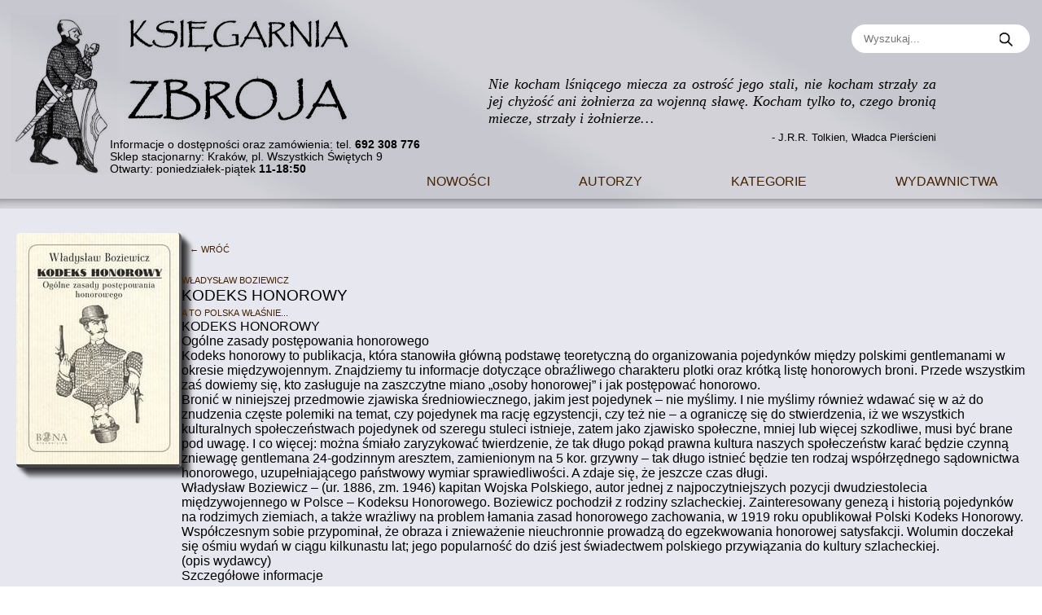

--- FILE ---
content_type: text/html; charset=utf-8
request_url: https://ksiegarniazbroja.pl/book/kodeks-honorowy-wladyslaw-boziewicz
body_size: 6711
content:
<!DOCTYPE html>
<html lang="pl">
  <head>
    <meta charset="utf-8" />
    <meta content="Strona internetowa Księgarni Zbroja" name="description" />
    <meta content="księgarnia, czytanie, książki, patriotyczne, kultura, sztuka, historia, kresy, polska, poezja, proza" name="keywords" />
    <meta content="vertigo" name="generator" />
    <meta content="width=device-width, initial-scale=1.0" name="viewport" />
    <link href="/build_fe/favicon.A_XLbP5tVSM.ico" rel="icon" />
    <title>
KODEKS HONOROWY - Księgarnia Zbroja</title>
    <style>

                    html { box-sizing: border-box; font-size: 16px; }
                    *, *:before, *:after { box-sizing: inherit; }
                    body, h1, h2, h3, h4, h5, h6, p, ol, ul { margin: 0; padding: 0; font-weight: normal; font-family: Verdana, Arial, sans-serif; }
                    ol, ul { list-style: none; }
                    img { max-width: 100%; height: auto; }
                </style>
    <style>
.autocss_1 { width: 100%; min-width: 360px; background-color: #e7e7ef }
.autocss_2 { display: flex; flex-flow: column nowrap; margin-bottom: 10px; background-color: #c7c7cf; background-image: linear-gradient(30deg, rgba(255, 255, 255, .2) 20%, transparent 25%, transparent 45%, rgba(255, 255, 255, .2) 50%, rgba(255, 255, 255, .2) 70%, transparent 75%, transparent) }
.autocss_3 { display: flex }
@media screen and (max-width: 910px) { .autocss_3 { flex-flow: column nowrap } }
@media screen and (min-width: 910px) { .autocss_3 { flex-flow: row nowrap } }
.autocss_3 { min-height: 244px }
.autocss_4 { display: flex; flex-flow: column nowrap }
@media screen and (min-width: 600px) { .autocss_4 { height: 200px } }
@media screen and (max-width: 600px) { .autocss_5 { width: 370px } }
@media screen and (min-width: 600px) { .autocss_5 { width: 470px } }
.autocss_5 { align-self: center }
.autocss_6 { margin-top: 21px; align-self: center }
@media screen and (max-width: 600px) { .autocss_6 { transform: translate(0px, 0px);text-align: center } }
@media screen and (min-width: 600px) { .autocss_6 { transform: translate(90px, -70px) } }
.autocss_6 { font-size: 0.85rem }
.autocss_7 { text-wrap: nowrap }
.autocss_8 { width: 100%; display: flex; flex-flow: column nowrap; justify-content: space-between; align-content: right }
.autocss_9 { display: flex; flex-direction: row }
@media screen and (max-width: 599px) { .autocss_9 { justify-content: center;margin-top: 20px } }
@media screen and (min-width: 600px) { .autocss_9 { justify-content: flex-end;margin-top: 30px } }
.autocss_9 { align-items: center; gap: 30px; margin-right: 30px; margin-bottom: 10px }
.autocss_10 { display: flex; flex-direction: row; align-items: center; gap: 10px }
.autocss_11 { display: none; color: red }
.autocss_12 { padding: 10px 35px 10px 15px; border: none; border-radius: 100px; outline: none }
.autocss_13 { width: 28px; height: 20px; object-fit: cover }
.autocss_14 { background: transparent; border: none; outline: none; margin-left: -43px; cursor: pointer }
.autocss_15 { width: 80%; min-width: 350px; max-width: 550px; margin-left: auto; margin-right: auto; margin-bottom: 15px }
.autocss_16 { font-family: 'Times New Roman', Serif; font-size: 1.1rem; font-style: italic; text-align: justify }
.autocss_17 { text-align: right; font-size: 0.8rem; margin-top: 5px }
.autocss_18 { display: flex; flex-flow: row wrap; justify-content: space-around; align-items: center; gap: 10px; margin-bottom: 10px }
.autocss_19:hover { color: #840; }
.autocss_19 { font-variant-caps: all-small-caps; text-decoration: none; color: #420 }
.autocss_20 { font-size: 1.4em }
.autocss_21 { height: 12px; border: 0; box-shadow: inset 0 12px 12px -12px rgba(0, 0, 0, 0.5) }
.autocss_22 { padding: 20px }
@keyframes autocss_24 { 0% { -webkit-transform: scale(0);
transform: scale(0); }
100% { -webkit-transform: scale(1.0);
transform: scale(1.0);
opacity: 0; } }
.autocss_23 { width: 40px; height: 40px; margin: 100px auto; background-color: #d26913; border-radius: 100%; animation: 1.0s infinite ease-in-out autocss_24  }
.autocss_25 { border-top: 1px solid black; padding: 10px; margin-top: 10px; text-align: right }
.autocss_26 { display: flex; gap: 20px }
@media screen and (max-width: 600px) { .autocss_26 { flex-flow: column nowrap } }
@media screen and (min-width: 600px) { .autocss_26 { flex-flow: row nowrap } }
@media screen and (max-width: 600px) { .autocss_27 { max-width: 300px } }
@media screen and (min-width: 600px) { .autocss_27 { max-width: 25vw } }
.autocss_27 { border-radius: 5px; border-right: 3px solid #666; border-bottom: 4px solid #444; box-shadow: 4px 4px 4px rgba(0, 0, 0, 0.5), 8px 8px 4px rgba(0, 0, 0, 0.4), 12px 12px 4px rgba(0, 0, 0, 0.3) }
.autocss_28 { display: flex; flex-flow: column; gap: 10px }
.autocss_29 { padding: 10px; margin-bottom: 10px; cursor: pointer }
.autocss_30 { display: flex }
@media screen and (max-width: 420px) { .autocss_31 { width: 340px } }
@media screen and (min-width: 420px) { .autocss_31 { width: 400px } }
.autocss_31 { grid-template-columns: 1fr 70%; display: grid; grid-gap: 1px; background-color: black; border: 1px solid black; margin-top: 10px }
.autocss_32 { background-color: #e7e7ef; padding: 2px 5px }
</style>
  </head>
  <body>
    <div class="autocss_1">
      <div class="autocss_2">
        <header class="autocss_3">
          <div class="autocss_4">
            <a aria-label="Go to main page" class="autocss_5" href="/">
              <img alt="Księgarnia Zbroja" src="/build_fe/zbroja-logo.Fm4pU7nhxmg.png" />
            </a>
            <div class="autocss_6">
              <p>
                Informacje o dostępności oraz zamówienia:                 <span class="autocss_7">
                  tel.                   <b>
692 308 776</b>
                </span>
              </p>
              <p>
Sklep stacjonarny: Kraków, pl. Wszystkich Świętych 9</p>
              <p>
                Otwarty: poniedziałek-piątek                 <b>
11-18:50</b>
              </p>
            </div>
          </div>
          <div class="autocss_8">
            <div class="autocss_9">
              <form action="/szukaj/" class="autocss_10">
                <span class="autocss_11">
Wpisz minimum 3 litery</span>
                <input class="autocss_12" name="q" placeholder="Wyszukaj..." type="search" value="" />
                <button class="autocss_13 autocss_14" type="hidden">
                  <img alt="Wyszukaj" class="autocss_13" src="/build_fe/search.sSAQfKr29XM.webp" />
                </button>
              </form>
            </div>
            <div class="autocss_15">
              <p class="autocss_16">
Nie kocham lśniącego miecza za ostrość jego stali, nie kocham strzały za jej chyżość ani żołnierza za wojenną sławę. Kocham tylko to, czego bronią miecze, strzały i żołnierze…</p>
              <p class="autocss_17">
- J.R.R. Tolkien, Władca Pierścieni</p>
            </div>
            <nav>
              <ul class="autocss_18">
                <li>
                  <a class="autocss_19 autocss_20" href="/nowosci">
Nowości</a>
                </li>
                <li>
                  <a class="autocss_19 autocss_20" href="/autorzy">
Autorzy</a>
                </li>
                <li>
                  <a class="autocss_19 autocss_20" href="/kategorie">
Kategorie</a>
                </li>
                <li>
                  <a class="autocss_19 autocss_20" href="/wydawnictwa">
Wydawnictwa</a>
                </li>
              </ul>
            </nav>
          </div>
        </header>
        <div class="autocss_21">
        </div>
      </div>
      <main class="autocss_22">
        <div class="autocss_26">
          <div>
            <img class="autocss_27" src="https://ksiegarniazbroja.pl/api/img/713" />
          </div>
          <div class="autocss_28">
            <div class="autocss_19 autocss_29">
← Wróć</div>
            <div class="autocss_30">
              <a class="autocss_19" href="/autor/wladyslaw-boziewicz">
Władysław Boziewicz</a>
            </div>
            <h3>
KODEKS HONOROWY</h3>
            <div class="autocss_30">
              <a class="autocss_19" href="/kategoria/a-to-polska-wlasnie-">
A to Polska właśnie...</a>
            </div>
            <div>
              <p>
KODEKS HONOROWY</p>
              <p>
Ogólne zasady postępowania honorowego</p>
              <p>
Kodeks honorowy to publikacja, która stanowiła główną podstawę teoretyczną do organizowania pojedynków między polskimi gentlemanami w okresie międzywojennym. Znajdziemy tu informacje dotyczące obraźliwego charakteru plotki oraz krótką listę honorowych broni. Przede wszystkim zaś dowiemy się, kto zasługuje na zaszczytne miano „osoby honorowej” i jak postępować honorowo.</p>
              <p>
Bronić w niniejszej przedmowie zjawiska średniowiecznego, jakim jest pojedynek – nie myślimy. I nie myślimy również wdawać się w aż do znudzenia częste polemiki na temat, czy pojedynek ma rację egzystencji, czy też nie – a ograniczę się do stwierdzenia, iż we wszystkich kulturalnych społeczeństwach pojedynek od szeregu stuleci istnieje, zatem jako zjawisko społeczne, mniej lub więcej szkodliwe, musi być brane pod uwagę. I co więcej: można śmiało zaryzykować twierdzenie, że tak długo pokąd prawna kultura naszych społeczeństw karać będzie czynną zniewagę gentlemana 24-godzinnym aresztem, zamienionym na 5 kor. grzywny – tak długo istnieć będzie ten rodzaj współrzędnego sądownictwa honorowego, uzupełniającego państwowy wymiar sprawiedliwości. A zdaje się, że jeszcze czas długi.</p>
              <p>
Władysław Boziewicz – (ur. 1886, zm. 1946) kapitan Wojska Polskiego, autor jednej z najpoczytniejszych pozycji dwudziestolecia międzywojennego w Polsce – Kodeksu Honorowego. Boziewicz pochodził z rodziny szlacheckiej. Zainteresowany genezą i historią pojedynków na rodzimych ziemiach, a także wrażliwy na problem łamania zasad honorowego zachowania, w 1919 roku opublikował Polski Kodeks Honorowy. Współczesnym sobie przypominał, że obraza i znieważenie nieuchronnie prowadzą do egzekwowania honorowej satysfakcji. Wolumin doczekał się ośmiu wydań w ciągu kilkunastu lat; jego popularność do dziś jest świadectwem polskiego przywiązania do kultury szlacheckiej.</p>
              <p>
(opis wydawcy)</p>
            </div>
            <div>
              <div>
Szczegółowe informacje</div>
              <div class="autocss_31">
                <div class="autocss_32">
Wydawca</div>
                <div class="autocss_32">
                  <a class="autocss_19" href="/wydawnictwo/wydawnictwo-bona">
Wydawnictwo Bona</a>
                </div>
                <div class="autocss_32">
Rok wydania</div>
                <div class="autocss_32">
2011</div>
                <div class="autocss_32">
Okładka</div>
                <div class="autocss_32">
Miękka</div>
                <div class="autocss_32">
Format</div>
                <div class="autocss_32">
11.5cm x 16.2cm</div>
                <div class="autocss_32">
Stron</div>
                <div class="autocss_32">
128</div>
                <div class="autocss_32">
ISBN</div>
                <div class="autocss_32">
9788362836130</div>
                <div class="autocss_32">
Cena</div>
                <div class="autocss_32">
18,00 PLN</div>
              </div>
            </div>
          </div>
        </div>
      </main>
      <footer class="autocss_25">
Księgarnia Zbroja 2023-2025</footer>
    </div>
    <script data-vertigo-run-wasm="/build_fe/zbrojafe.SCJlusTGWak.wasm" src="/build_fe/wasm_run.wHait0YGSKc.js" type="module">
    </script>
    <div data-env-API_URL="https://ksiegarniazbroja.pl/api" data-env-disable-hydration="false" data-env-vertigo-mount-point="/" data-env-vertigo-public-path="/build_fe" data-fetch-cache="[base64]/[base64]/[base64]/[base64]/[base64]" hidden="hidden" id="v-metadata" style="display: none">
    </div>
  </body>
</html>
